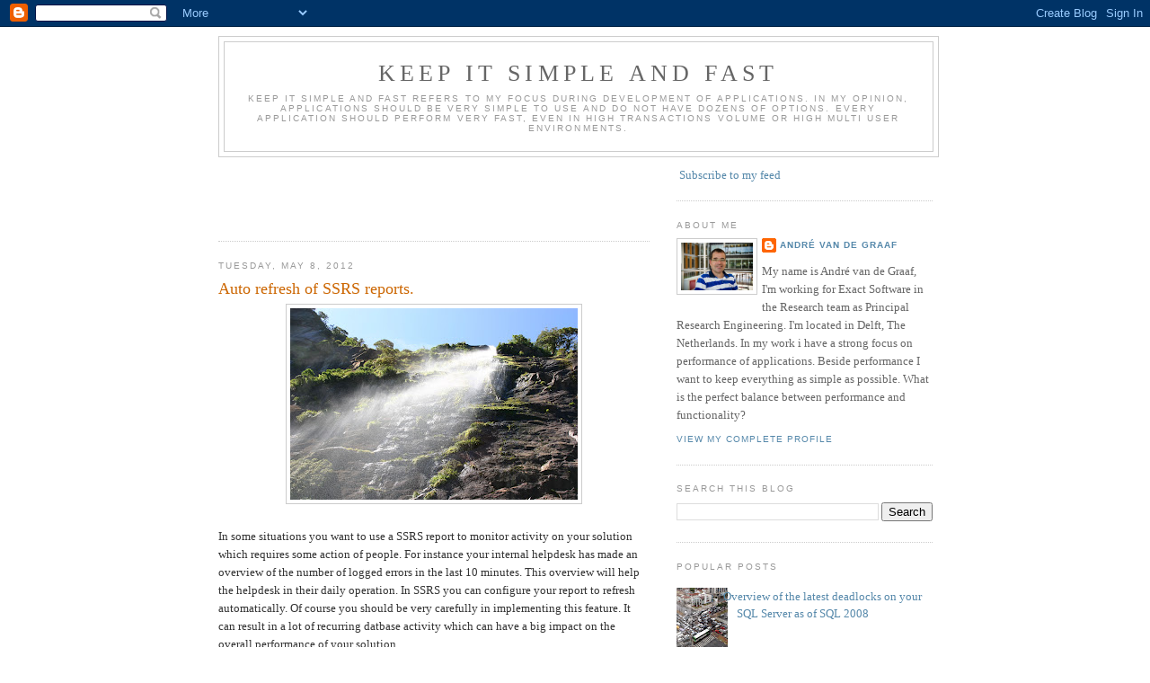

--- FILE ---
content_type: text/html; charset=UTF-8
request_url: http://www.keepitsimpleandfast.com/2012/05/auto-refresh-of-ssrs-reports.html
body_size: 12862
content:
<!DOCTYPE html>
<html dir='ltr' xmlns='http://www.w3.org/1999/xhtml' xmlns:b='http://www.google.com/2005/gml/b' xmlns:data='http://www.google.com/2005/gml/data' xmlns:expr='http://www.google.com/2005/gml/expr'>
<head>
<link href='https://www.blogger.com/static/v1/widgets/2944754296-widget_css_bundle.css' rel='stylesheet' type='text/css'/>
<meta content='text/html; charset=UTF-8' http-equiv='Content-Type'/>
<meta content='blogger' name='generator'/>
<link href='http://www.keepitsimpleandfast.com/favicon.ico' rel='icon' type='image/x-icon'/>
<link href='http://www.keepitsimpleandfast.com/2012/05/auto-refresh-of-ssrs-reports.html' rel='canonical'/>
<link rel="alternate" type="application/atom+xml" title="Keep It Simple and Fast - Atom" href="http://www.keepitsimpleandfast.com/feeds/posts/default" />
<link rel="alternate" type="application/rss+xml" title="Keep It Simple and Fast - RSS" href="http://www.keepitsimpleandfast.com/feeds/posts/default?alt=rss" />
<link rel="service.post" type="application/atom+xml" title="Keep It Simple and Fast - Atom" href="https://www.blogger.com/feeds/8930349235661427759/posts/default" />

<link rel="alternate" type="application/atom+xml" title="Keep It Simple and Fast - Atom" href="http://www.keepitsimpleandfast.com/feeds/7644227764359347803/comments/default" />
<!--Can't find substitution for tag [blog.ieCssRetrofitLinks]-->
<link href='https://blogger.googleusercontent.com/img/b/R29vZ2xl/AVvXsEgPBq8SOj529IRd3YnKKqfcJIz2xdnh87EPHg0IVFtfQITTaVmov3f1ibjVhWpBkZ3UY3NCQCaXpDvvYt7Ie8KaGoYEbPEqGFSk_fap3hpLWTzEIpsL7wkw8ng4gZ1W189r6SieR1vMJAM/s320/IMG_9885.JPG' rel='image_src'/>
<meta content='http://www.keepitsimpleandfast.com/2012/05/auto-refresh-of-ssrs-reports.html' property='og:url'/>
<meta content='Auto refresh of SSRS reports.' property='og:title'/>
<meta content='   In some situations you want to use a SSRS report to monitor activity on your solution which requires some action of people. For instance ...' property='og:description'/>
<meta content='https://blogger.googleusercontent.com/img/b/R29vZ2xl/AVvXsEgPBq8SOj529IRd3YnKKqfcJIz2xdnh87EPHg0IVFtfQITTaVmov3f1ibjVhWpBkZ3UY3NCQCaXpDvvYt7Ie8KaGoYEbPEqGFSk_fap3hpLWTzEIpsL7wkw8ng4gZ1W189r6SieR1vMJAM/w1200-h630-p-k-no-nu/IMG_9885.JPG' property='og:image'/>
<title>Keep It Simple and Fast: Auto refresh of SSRS reports.</title>
<style id='page-skin-1' type='text/css'><!--
/*
-----------------------------------------------
Blogger Template Style
Name:     Minima
Designer: Douglas Bowman
URL:      www.stopdesign.com
Date:     26 Feb 2004
Updated by: Blogger Team
----------------------------------------------- */
/* Variable definitions
====================
<Variable name="bgcolor" description="Page Background Color"
type="color" default="#fff">
<Variable name="textcolor" description="Text Color"
type="color" default="#333">
<Variable name="linkcolor" description="Link Color"
type="color" default="#58a">
<Variable name="pagetitlecolor" description="Blog Title Color"
type="color" default="#666">
<Variable name="descriptioncolor" description="Blog Description Color"
type="color" default="#999">
<Variable name="titlecolor" description="Post Title Color"
type="color" default="#c60">
<Variable name="bordercolor" description="Border Color"
type="color" default="#ccc">
<Variable name="sidebarcolor" description="Sidebar Title Color"
type="color" default="#999">
<Variable name="sidebartextcolor" description="Sidebar Text Color"
type="color" default="#666">
<Variable name="visitedlinkcolor" description="Visited Link Color"
type="color" default="#999">
<Variable name="bodyfont" description="Text Font"
type="font" default="normal normal 100% Georgia, Serif">
<Variable name="headerfont" description="Sidebar Title Font"
type="font"
default="normal normal 78% 'Trebuchet MS',Trebuchet,Arial,Verdana,Sans-serif">
<Variable name="pagetitlefont" description="Blog Title Font"
type="font"
default="normal normal 200% Georgia, Serif">
<Variable name="descriptionfont" description="Blog Description Font"
type="font"
default="normal normal 78% 'Trebuchet MS', Trebuchet, Arial, Verdana, Sans-serif">
<Variable name="postfooterfont" description="Post Footer Font"
type="font"
default="normal normal 78% 'Trebuchet MS', Trebuchet, Arial, Verdana, Sans-serif">
<Variable name="startSide" description="Side where text starts in blog language"
type="automatic" default="left">
<Variable name="endSide" description="Side where text ends in blog language"
type="automatic" default="right">
*/
/* Use this with templates/template-twocol.html */
body {
background:#ffffff;
margin:0;
color:#333333;
font:x-small Georgia Serif;
font-size/* */:/**/small;
font-size: /**/small;
text-align: center;
}
a:link {
color:#5588aa;
text-decoration:none;
}
a:visited {
color:#999999;
text-decoration:none;
}
a:hover {
color:#cc6600;
text-decoration:underline;
}
a img {
border-width:0;
}
/* Header
-----------------------------------------------
*/
#header-wrapper {
width:800px;
margin:0 auto 10px;
border:1px solid #cccccc;
}
#header-inner {
background-position: center;
margin-left: auto;
margin-right: auto;
}
#header {
margin: 5px;
border: 1px solid #cccccc;
text-align: center;
color:#666666;
}
#header h1 {
margin:5px 5px 0;
padding:15px 20px .25em;
line-height:1.2em;
text-transform:uppercase;
letter-spacing:.2em;
font: normal normal 200% Georgia, Serif;
}
#header a {
color:#666666;
text-decoration:none;
}
#header a:hover {
color:#666666;
}
#header .description {
margin:0 5px 5px;
padding:0 20px 15px;
max-width:840px;
text-transform:uppercase;
letter-spacing:.2em;
line-height: 1.4em;
font: normal normal 78% 'Trebuchet MS', Trebuchet, Arial, Verdana, Sans-serif;
color: #999999;
}
#header img {
margin-left: auto;
margin-right: auto;
}
/* Outer-Wrapper
----------------------------------------------- */
#outer-wrapper {
width: 795px;
margin:0 auto;
padding:10px;
text-align:left;
font: normal normal 100% Georgia, Serif;
}
#main-wrapper {
width: 480px;
float: left;
word-wrap: break-word; /* fix for long text breaking sidebar float in IE */
overflow: hidden;     /* fix for long non-text content breaking IE sidebar float */
}
#sidebar-wrapper {
width: 285px;
float: right;
word-wrap: break-word; /* fix for long text breaking sidebar float in IE */
overflow: hidden;      /* fix for long non-text content breaking IE sidebar float */
}
/* Headings
----------------------------------------------- */
h2 {
margin:1.5em 0 .75em;
font:normal normal 78% 'Trebuchet MS',Trebuchet,Arial,Verdana,Sans-serif;
line-height: 1.4em;
text-transform:uppercase;
letter-spacing:.2em;
color:#999999;
}
/* Posts
-----------------------------------------------
*/
h2.date-header {
margin:1.5em 0 .5em;
}
.post {
margin:.5em 0 1.5em;
border-bottom:1px dotted #cccccc;
padding-bottom:1.5em;
}
.post h3 {
margin:.25em 0 0;
padding:0 0 4px;
font-size:140%;
font-weight:normal;
line-height:1.4em;
color:#cc6600;
}
.post h3 a, .post h3 a:visited, .post h3 strong {
display:block;
text-decoration:none;
color:#cc6600;
font-weight:normal;
}
.post h3 strong, .post h3 a:hover {
color:#333333;
}
.post-body {
margin:0 0 .75em;
line-height:1.6em;
}
.post-body blockquote {
line-height:1.3em;
}
.post-footer {
margin: .75em 0;
color:#999999;
text-transform:uppercase;
letter-spacing:.1em;
font: normal normal 78% 'Trebuchet MS', Trebuchet, Arial, Verdana, Sans-serif;
line-height: 1.4em;
}
.comment-link {
margin-left:.6em;
}
.post img {
padding:4px;
border:1px solid #cccccc;
}
.post blockquote {
margin:1em 20px;
}
.post blockquote p {
margin:.75em 0;
}
/* Comments
----------------------------------------------- */
#comments h4 {
margin:1em 0;
font-weight: bold;
line-height: 1.4em;
text-transform:uppercase;
letter-spacing:.2em;
color: #999999;
}
#comments-block {
margin:1em 0 1.5em;
line-height:1.6em;
}
#comments-block .comment-author {
margin:.5em 0;
}
#comments-block .comment-body {
margin:.25em 0 0;
}
#comments-block .comment-footer {
margin:-.25em 0 2em;
line-height: 1.4em;
text-transform:uppercase;
letter-spacing:.1em;
}
#comments-block .comment-body p {
margin:0 0 .75em;
}
.deleted-comment {
font-style:italic;
color:gray;
}
#blog-pager-newer-link {
float: left;
}
#blog-pager-older-link {
float: right;
}
#blog-pager {
text-align: center;
}
.feed-links {
clear: both;
line-height: 2.5em;
}
/* Sidebar Content
----------------------------------------------- */
.sidebar {
color: #666666;
line-height: 1.5em;
}
.sidebar ul {
list-style:none;
margin:0 0 0;
padding:0 0 0;
}
.sidebar li {
margin:0;
padding-top:0;
padding-right:0;
padding-bottom:.25em;
padding-left:15px;
text-indent:-15px;
line-height:1.5em;
}
.sidebar .widget, .main .widget {
border-bottom:1px dotted #cccccc;
margin:0 0 1.5em;
padding:0 0 1.5em;
}
.main .Blog {
border-bottom-width: 0;
}
/* Profile
----------------------------------------------- */
.profile-img {
float: left;
margin-top: 0;
margin-right: 5px;
margin-bottom: 5px;
margin-left: 0;
padding: 4px;
border: 1px solid #cccccc;
}
.profile-data {
margin:0;
text-transform:uppercase;
letter-spacing:.1em;
font: normal normal 78% 'Trebuchet MS', Trebuchet, Arial, Verdana, Sans-serif;
color: #999999;
font-weight: bold;
line-height: 1.6em;
}
.profile-datablock {
margin:.5em 0 .5em;
}
.profile-textblock {
margin: 0.5em 0;
line-height: 1.6em;
}
.profile-link {
font: normal normal 78% 'Trebuchet MS', Trebuchet, Arial, Verdana, Sans-serif;
text-transform: uppercase;
letter-spacing: .1em;
}
/* Footer
----------------------------------------------- */
#footer {
width:660px;
clear:both;
margin:0 auto;
padding-top:15px;
line-height: 1.6em;
text-transform:uppercase;
letter-spacing:.1em;
text-align: center;
}

--></style>
<link href='https://www.blogger.com/dyn-css/authorization.css?targetBlogID=8930349235661427759&amp;zx=4a912982-c02c-46c8-874b-9531172164af' media='none' onload='if(media!=&#39;all&#39;)media=&#39;all&#39;' rel='stylesheet'/><noscript><link href='https://www.blogger.com/dyn-css/authorization.css?targetBlogID=8930349235661427759&amp;zx=4a912982-c02c-46c8-874b-9531172164af' rel='stylesheet'/></noscript>
<meta name='google-adsense-platform-account' content='ca-host-pub-1556223355139109'/>
<meta name='google-adsense-platform-domain' content='blogspot.com'/>

<!-- data-ad-client=ca-pub-7866564130490983 -->

</head>
<script src='http://platform.twitter.com/widgets.js' type='text/javascript'></script>
<body>
<div class='navbar section' id='navbar'><div class='widget Navbar' data-version='1' id='Navbar1'><script type="text/javascript">
    function setAttributeOnload(object, attribute, val) {
      if(window.addEventListener) {
        window.addEventListener('load',
          function(){ object[attribute] = val; }, false);
      } else {
        window.attachEvent('onload', function(){ object[attribute] = val; });
      }
    }
  </script>
<div id="navbar-iframe-container"></div>
<script type="text/javascript" src="https://apis.google.com/js/platform.js"></script>
<script type="text/javascript">
      gapi.load("gapi.iframes:gapi.iframes.style.bubble", function() {
        if (gapi.iframes && gapi.iframes.getContext) {
          gapi.iframes.getContext().openChild({
              url: 'https://www.blogger.com/navbar/8930349235661427759?po\x3d7644227764359347803\x26origin\x3dhttp://www.keepitsimpleandfast.com',
              where: document.getElementById("navbar-iframe-container"),
              id: "navbar-iframe"
          });
        }
      });
    </script><script type="text/javascript">
(function() {
var script = document.createElement('script');
script.type = 'text/javascript';
script.src = '//pagead2.googlesyndication.com/pagead/js/google_top_exp.js';
var head = document.getElementsByTagName('head')[0];
if (head) {
head.appendChild(script);
}})();
</script>
</div></div>
<div id='outer-wrapper'><div id='wrap2'>
<!-- skip links for text browsers -->
<span id='skiplinks' style='display:none;'>
<a href='#main'>skip to main </a> |
      <a href='#sidebar'>skip to sidebar</a>
</span>
<div id='header-wrapper'>
<div class='header section' id='header'><div class='widget Header' data-version='1' id='Header1'>
<div id='header-inner'>
<div class='titlewrapper'>
<h1 class='title'>
<a href='http://www.keepitsimpleandfast.com/'>
Keep It Simple and Fast
</a>
</h1>
</div>
<div class='descriptionwrapper'>
<p class='description'><span>Keep It Simple and Fast refers to my focus during development of applications. In my opinion, applications should be very simple to use and do not have dozens of options. Every application should perform very fast, even in high transactions volume or high multi user environments.</span></p>
</div>
</div>
</div></div>
</div>
<div id='content-wrapper'>
<div id='crosscol-wrapper' style='text-align:center'>
<div class='crosscol no-items section' id='crosscol'></div>
</div>
<div id='main-wrapper'>
<div class='main section' id='main'><div class='widget AdSense' data-version='1' id='AdSense1'>
<div class='widget-content'>
<script type="text/javascript"><!--
google_ad_client="pub-7866564130490983";
google_ad_host="pub-1556223355139109";
google_ad_host_channel="00000";
google_ad_width=234;
google_ad_height=60;
google_ad_format="234x60_as";
google_ad_type="text";
google_color_border="CCCCCC";
google_color_bg="FFFFFF";
google_color_link="000000";
google_color_url="666666";
google_color_text="333333";
//--></script>
<script type="text/javascript"
  src="http://pagead2.googlesyndication.com/pagead/show_ads.js">
</script>
<div class='clear'></div>
</div>
</div><div class='widget Blog' data-version='1' id='Blog1'>
<div class='blog-posts hfeed'>

          <div class="date-outer">
        
<h2 class='date-header'><span>Tuesday, May 8, 2012</span></h2>

          <div class="date-posts">
        
<div class='post-outer'>
<div class='post hentry'>
<a name='7644227764359347803'></a>
<h3 class='post-title entry-title'>
<a href='http://www.keepitsimpleandfast.com/2012/05/auto-refresh-of-ssrs-reports.html'>Auto refresh of SSRS reports.</a>
</h3>
<div class='post-header-line-1'></div>
<div class='post-body entry-content'>
<div class="separator" style="clear: both; text-align: center;">
<a href="https://blogger.googleusercontent.com/img/b/R29vZ2xl/AVvXsEgPBq8SOj529IRd3YnKKqfcJIz2xdnh87EPHg0IVFtfQITTaVmov3f1ibjVhWpBkZ3UY3NCQCaXpDvvYt7Ie8KaGoYEbPEqGFSk_fap3hpLWTzEIpsL7wkw8ng4gZ1W189r6SieR1vMJAM/s1600/IMG_9885.JPG" imageanchor="1" style="margin-left: 1em; margin-right: 1em;"><img border="0" height="213" src="https://blogger.googleusercontent.com/img/b/R29vZ2xl/AVvXsEgPBq8SOj529IRd3YnKKqfcJIz2xdnh87EPHg0IVFtfQITTaVmov3f1ibjVhWpBkZ3UY3NCQCaXpDvvYt7Ie8KaGoYEbPEqGFSk_fap3hpLWTzEIpsL7wkw8ng4gZ1W189r6SieR1vMJAM/s320/IMG_9885.JPG" width="320" /></a></div>
<br />
In some situations you want to use a SSRS report to monitor activity on your solution which requires some action of people. For instance your internal helpdesk has made an overview of the number of logged errors in the last 10 minutes.&nbsp;This overview will help the helpdesk in their daily operation. In SSRS you can configure your report to refresh automatically. Of course you should be very carefully in implementing this feature. It can result in a lot of recurring datbase activity which can have a big impact on the overall performance of your solution. <br />
<br />
<span name="subject">To configure auto refresh of your report, open the property windows of your&nbsp;Report. In the Other section you will find a property AutoRefresh. Sets its&nbsp;value to 60 and the report will auto-refresh every 60 seconds.</span><br />
<br />
<div class="separator" style="clear: both; text-align: center;">
<a href="https://blogger.googleusercontent.com/img/b/R29vZ2xl/AVvXsEhCEqdJ2ZRTEovaAApl90rNIdlCBh6hONo-R9b6yWqrKHB1spP8URenFfy5fIiRHyCAo3AZq7u7XgCvnTJdEpl4qSbkYy0GzgCYEaI05R45B7niCDPRpq68cqQCM-32aFSiuQLL5bHb068/s1600/SSRS_Autorefresh.JPG" imageanchor="1" style="margin-left: 1em; margin-right: 1em;"><img border="0" src="https://blogger.googleusercontent.com/img/b/R29vZ2xl/AVvXsEhCEqdJ2ZRTEovaAApl90rNIdlCBh6hONo-R9b6yWqrKHB1spP8URenFfy5fIiRHyCAo3AZq7u7XgCvnTJdEpl4qSbkYy0GzgCYEaI05R45B7niCDPRpq68cqQCM-32aFSiuQLL5bHb068/s1600/SSRS_Autorefresh.JPG" /></a></div>
<br />
<br />
<br />
Picture: Milford Sound, New Zealand Dec 2011.
<div class='post-share-buttons'>
<a class='goog-inline-block share-button sb-email' href='https://www.blogger.com/share-post.g?blogID=8930349235661427759&postID=7644227764359347803&target=email' target='_blank' title='Email This'><span class='share-button-link-text'>Email This</span></a><a class='goog-inline-block share-button sb-blog' href='https://www.blogger.com/share-post.g?blogID=8930349235661427759&postID=7644227764359347803&target=blog' onclick='window.open(this.href, "_blank", "height=270,width=475"); return false;' target='_blank' title='BlogThis!'><span class='share-button-link-text'>BlogThis!</span></a><a class='goog-inline-block share-button sb-twitter' href='https://www.blogger.com/share-post.g?blogID=8930349235661427759&postID=7644227764359347803&target=twitter' target='_blank' title='Share to X'><span class='share-button-link-text'>Share to X</span></a><a class='goog-inline-block share-button sb-facebook' href='https://www.blogger.com/share-post.g?blogID=8930349235661427759&postID=7644227764359347803&target=facebook' onclick='window.open(this.href, "_blank", "height=430,width=640"); return false;' target='_blank' title='Share to Facebook'><span class='share-button-link-text'>Share to Facebook</span></a><a class='goog-inline-block share-button sb-pinterest' href='https://www.blogger.com/share-post.g?blogID=8930349235661427759&postID=7644227764359347803&target=pinterest' target='_blank' title='Share to Pinterest'><span class='share-button-link-text'>Share to Pinterest</span></a>
</div>
<div style='clear: both;'></div>
</div>
<div class='post-footer'>
<div class='post-footer-line post-footer-line-1'><span class='post-author vcard'>
Posted by
<span class='fn'>André van de Graaf</span>
</span>
<span class='post-timestamp'>
at
<a class='timestamp-link' href='http://www.keepitsimpleandfast.com/2012/05/auto-refresh-of-ssrs-reports.html' rel='bookmark' title='permanent link'><abbr class='published' title='2012-05-08T13:24:00+02:00'>1:24&#8239;PM</abbr></a>
</span>
<span class='post-comment-link'>
</span>
<span class='post-icons'>
<span class='item-action'>
<a href='https://www.blogger.com/email-post/8930349235661427759/7644227764359347803' title='Email Post'>
<img alt='' class='icon-action' height='13' src='http://www.blogger.com/img/icon18_email.gif' width='18'/>
</a>
</span>
<span class='item-control blog-admin pid-855754289'>
<a href='https://www.blogger.com/post-edit.g?blogID=8930349235661427759&postID=7644227764359347803&from=pencil' title='Edit Post'>
<img alt='' class='icon-action' height='18' src='https://resources.blogblog.com/img/icon18_edit_allbkg.gif' width='18'/>
</a>
</span>
</span>
</div>
<div class='post-footer-line post-footer-line-2'><span class='post-labels'>
Labels:
<a href='http://www.keepitsimpleandfast.com/search/label/auto%20refresh' rel='tag'>auto refresh</a>,
<a href='http://www.keepitsimpleandfast.com/search/label/SSRS' rel='tag'>SSRS</a>,
<a href='http://www.keepitsimpleandfast.com/search/label/SSRS%202008%20R2' rel='tag'>SSRS 2008 R2</a>,
<a href='http://www.keepitsimpleandfast.com/search/label/update%20report' rel='tag'>update report</a>
</span>
</div>
<div class='post-footer-line post-footer-line-3'></div>
</div>
</div>
<div class='comments' id='comments'>
<a name='comments'></a>
<h4>5 comments:</h4>
<div id='Blog1_comments-block-wrapper'>
<dl class='avatar-comment-indent' id='comments-block'>
<dt class='comment-author ' id='c2455303897967489376'>
<a name='c2455303897967489376'></a>
<div class="avatar-image-container avatar-stock"><span dir="ltr"><a href="https://www.blogger.com/profile/12389914635426850646" target="" rel="nofollow" onclick="" class="avatar-hovercard" id="av-2455303897967489376-12389914635426850646"><img src="//www.blogger.com/img/blogger_logo_round_35.png" width="35" height="35" alt="" title="Unknown">

</a></span></div>
<a href='https://www.blogger.com/profile/12389914635426850646' rel='nofollow'>Unknown</a>
said...
</dt>
<dd class='comment-body' id='Blog1_cmt-2455303897967489376'>
<p>
Hi,  Do you perhaps know any way to achieve the RDL based report auto refresh for custom SSRS reports in the CRM365 online scenario?  Just using the autorefresh property results in the refresh running but the data is not updated.  In the CRM365 online scenario I have not been able to find how to pass rs: parameters - with a SSRS report server one would just &amp; append the parameters, in the CRM365 online context such parameters are not accepted.<br /><br />Thank you for your comments<br /><br />Best regards,<br /><br />Derrick
</p>
</dd>
<dd class='comment-footer'>
<span class='comment-timestamp'>
<a href='http://www.keepitsimpleandfast.com/2012/05/auto-refresh-of-ssrs-reports.html?showComment=1497511661368#c2455303897967489376' title='comment permalink'>
June 15, 2017 at 9:27&#8239;AM
</a>
<span class='item-control blog-admin pid-1987287985'>
<a class='comment-delete' href='https://www.blogger.com/comment/delete/8930349235661427759/2455303897967489376' title='Delete Comment'>
<img src='https://resources.blogblog.com/img/icon_delete13.gif'/>
</a>
</span>
</span>
</dd>
<dt class='comment-author ' id='c6335331489217779380'>
<a name='c6335331489217779380'></a>
<div class="avatar-image-container avatar-stock"><span dir="ltr"><a href="https://www.blogger.com/profile/07646994462395287119" target="" rel="nofollow" onclick="" class="avatar-hovercard" id="av-6335331489217779380-07646994462395287119"><img src="//www.blogger.com/img/blogger_logo_round_35.png" width="35" height="35" alt="" title="tike mik">

</a></span></div>
<a href='https://www.blogger.com/profile/07646994462395287119' rel='nofollow'>tike mik</a>
said...
</dt>
<dd class='comment-body' id='Blog1_cmt-6335331489217779380'>
<p>
Most selling systems and related processes include a meeting and greeting, an initial manager T.O. to qualify the customer&#39;s needs, an inventory and facility walk, a test drive, a feature benefit presentation, a desking procedure, a manager T.O., negotiations, an F&amp;I introduction, a delivery procedure and service introduction. <a href="https://toolschief.com/" rel="nofollow">Toolschief</a>
</p>
</dd>
<dd class='comment-footer'>
<span class='comment-timestamp'>
<a href='http://www.keepitsimpleandfast.com/2012/05/auto-refresh-of-ssrs-reports.html?showComment=1609410450005#c6335331489217779380' title='comment permalink'>
December 31, 2020 at 11:27&#8239;AM
</a>
<span class='item-control blog-admin pid-620973489'>
<a class='comment-delete' href='https://www.blogger.com/comment/delete/8930349235661427759/6335331489217779380' title='Delete Comment'>
<img src='https://resources.blogblog.com/img/icon_delete13.gif'/>
</a>
</span>
</span>
</dd>
<dt class='comment-author ' id='c5005033584008486854'>
<a name='c5005033584008486854'></a>
<div class="avatar-image-container avatar-stock"><span dir="ltr"><a href="https://www.blogger.com/profile/07646994462395287119" target="" rel="nofollow" onclick="" class="avatar-hovercard" id="av-5005033584008486854-07646994462395287119"><img src="//www.blogger.com/img/blogger_logo_round_35.png" width="35" height="35" alt="" title="tike mik">

</a></span></div>
<a href='https://www.blogger.com/profile/07646994462395287119' rel='nofollow'>tike mik</a>
said...
</dt>
<dd class='comment-body' id='Blog1_cmt-5005033584008486854'>
<p>
Any of these will keep you up-to-date on what&#39;s happening, and in particular, how it will affect you. <a href="https://justcbdstore.com/product/capsules-energy-formula/" rel="nofollow">cbd capsules portland</a>
</p>
</dd>
<dd class='comment-footer'>
<span class='comment-timestamp'>
<a href='http://www.keepitsimpleandfast.com/2012/05/auto-refresh-of-ssrs-reports.html?showComment=1627547158697#c5005033584008486854' title='comment permalink'>
July 29, 2021 at 10:25&#8239;AM
</a>
<span class='item-control blog-admin pid-620973489'>
<a class='comment-delete' href='https://www.blogger.com/comment/delete/8930349235661427759/5005033584008486854' title='Delete Comment'>
<img src='https://resources.blogblog.com/img/icon_delete13.gif'/>
</a>
</span>
</span>
</dd>
<dt class='comment-author ' id='c3023466283368806202'>
<a name='c3023466283368806202'></a>
<div class="avatar-image-container avatar-stock"><span dir="ltr"><a href="https://www.blogger.com/profile/04384986896448608593" target="" rel="nofollow" onclick="" class="avatar-hovercard" id="av-3023466283368806202-04384986896448608593"><img src="//www.blogger.com/img/blogger_logo_round_35.png" width="35" height="35" alt="" title="sarine">

</a></span></div>
<a href='https://www.blogger.com/profile/04384986896448608593' rel='nofollow'>sarine</a>
said...
</dt>
<dd class='comment-body' id='Blog1_cmt-3023466283368806202'>
<p>
This was such a great read&#8212;thank you for sharing your insights! <a href="https://efortlesstravels.com/book-flight/" rel="nofollow">spirit airlines</a>
</p>
</dd>
<dd class='comment-footer'>
<span class='comment-timestamp'>
<a href='http://www.keepitsimpleandfast.com/2012/05/auto-refresh-of-ssrs-reports.html?showComment=1747851219815#c3023466283368806202' title='comment permalink'>
May 21, 2025 at 8:13&#8239;PM
</a>
<span class='item-control blog-admin pid-1393637028'>
<a class='comment-delete' href='https://www.blogger.com/comment/delete/8930349235661427759/3023466283368806202' title='Delete Comment'>
<img src='https://resources.blogblog.com/img/icon_delete13.gif'/>
</a>
</span>
</span>
</dd>
<dt class='comment-author ' id='c8652096752219196334'>
<a name='c8652096752219196334'></a>
<div class="avatar-image-container avatar-stock"><span dir="ltr"><a href="https://www.blogger.com/profile/07592330399011951390" target="" rel="nofollow" onclick="" class="avatar-hovercard" id="av-8652096752219196334-07592330399011951390"><img src="//www.blogger.com/img/blogger_logo_round_35.png" width="35" height="35" alt="" title="Fast Cargo Dubai">

</a></span></div>
<a href='https://www.blogger.com/profile/07592330399011951390' rel='nofollow'>Fast Cargo Dubai</a>
said...
</dt>
<dd class='comment-body' id='Blog1_cmt-8652096752219196334'>
<p>
thank you for sharing your insights<a href="https://fastcargouae.com/&gt;Export To Germany From Dubai&lt;/a&gt;<br />&lt;a href=" rel="nofollow">Air Export To Germany From Dubai</a><br />&lt;a href=&quot;https://fastcargouae.com/&gt;Sea Export To Germany From Dubai&lt;/a&gt;
</p>
</dd>
<dd class='comment-footer'>
<span class='comment-timestamp'>
<a href='http://www.keepitsimpleandfast.com/2012/05/auto-refresh-of-ssrs-reports.html?showComment=1761126205309#c8652096752219196334' title='comment permalink'>
October 22, 2025 at 11:43&#8239;AM
</a>
<span class='item-control blog-admin pid-838809422'>
<a class='comment-delete' href='https://www.blogger.com/comment/delete/8930349235661427759/8652096752219196334' title='Delete Comment'>
<img src='https://resources.blogblog.com/img/icon_delete13.gif'/>
</a>
</span>
</span>
</dd>
</dl>
</div>
<p class='comment-footer'>
<a href='https://www.blogger.com/comment/fullpage/post/8930349235661427759/7644227764359347803' onclick=''>Post a Comment</a>
</p>
</div>
</div>

        </div></div>
      
</div>
<div class='blog-pager' id='blog-pager'>
<span id='blog-pager-newer-link'>
<a class='blog-pager-newer-link' href='http://www.keepitsimpleandfast.com/2012/05/how-to-create-timeline-in-ssrs-report.html' id='Blog1_blog-pager-newer-link' title='Newer Post'>Newer Post</a>
</span>
<span id='blog-pager-older-link'>
<a class='blog-pager-older-link' href='http://www.keepitsimpleandfast.com/2012/04/difference-between-drill-down-and-drill.html' id='Blog1_blog-pager-older-link' title='Older Post'>Older Post</a>
</span>
<a class='home-link' href='http://www.keepitsimpleandfast.com/'>Home</a>
</div>
<div class='clear'></div>
<div class='post-feeds'>
<div class='feed-links'>
Subscribe to:
<a class='feed-link' href='http://www.keepitsimpleandfast.com/feeds/7644227764359347803/comments/default' target='_blank' type='application/atom+xml'>Post Comments (Atom)</a>
</div>
</div>
</div></div>
</div>
<div id='sidebar-wrapper'>
<div class='sidebar section' id='sidebar'><div class='widget HTML' data-version='1' id='HTML2'>
<div class='widget-content'>
<a href="http://feeds2.feedburner.com/KeepItSimpleAndFast" rel="alternate" title="Subscribe to my feed" type="application/rss+xml"><img style="BORDER-RIGHT: 0px; BORDER-TOP: 0px; BORDER-LEFT: 0px; BORDER-BOTTOM: 0px" alt="" src="http://www.feedburner.com/fb/images/pub/feed-icon32x32.png"/></a> <a href="http://feeds2.feedburner.com/KeepItSimpleAndFast" rel="alternate" title="Subscribe to my feed" type="application/rss+xml">Subscribe to my feed</a> <a href="http://feeds2.feedburner.com/KeepItSimpleAndFast"><img style="BORDER-RIGHT: 0px; BORDER-TOP: 0px; BORDER-LEFT: 0px; BORDER-BOTTOM: 0px" alt="" width="88" src="http://feeds2.feedburner.com/~fc/KeepItSimpleAndFast?bg=FF9900&amp;fg=444444&amp;anim=0" height="26"/></a>
</div>
<div class='clear'></div>
</div><div class='widget Profile' data-version='1' id='Profile1'>
<h2>About Me</h2>
<div class='widget-content'>
<a href='https://www.blogger.com/profile/07230010757193182052'><img alt='My photo' class='profile-img' height='53' src='//blogger.googleusercontent.com/img/b/R29vZ2xl/AVvXsEisp3NPXhNXfeZmJ50Eg-wbVcgID0RrypR8jljvhfjXoIB8DMJ_XkwLcgNlX3ejDVcFKh7nq5kTVpc7g5o0ylqRJL4_91s-SxnGQ58Tf2AL1VMNUA7uq8TVx6rZjFqx9nE/s220/andre2013_small.jpg' width='80'/></a>
<dl class='profile-datablock'>
<dt class='profile-data'>
<a class='profile-name-link g-profile' href='https://www.blogger.com/profile/07230010757193182052' rel='author' style='background-image: url(//www.blogger.com/img/logo-16.png);'>
André van de Graaf
</a>
</dt>
<dd class='profile-textblock'>My name is André van de Graaf, I'm working for Exact Software in the Research team as Principal Research Engineering. I'm located in Delft, The Netherlands. In my work i have a strong focus on performance of applications. Beside performance I want to keep everything as simple as possible. What is the perfect balance between performance and functionality?</dd>
</dl>
<a class='profile-link' href='https://www.blogger.com/profile/07230010757193182052' rel='author'>View my complete profile</a>
<div class='clear'></div>
</div>
</div><div class='widget BlogSearch' data-version='1' id='BlogSearch1'>
<h2 class='title'>Search This Blog</h2>
<div class='widget-content'>
<div id='BlogSearch1_form'>
<form action='http://www.keepitsimpleandfast.com/search' class='gsc-search-box' target='_top'>
<table cellpadding='0' cellspacing='0' class='gsc-search-box'>
<tbody>
<tr>
<td class='gsc-input'>
<input autocomplete='off' class='gsc-input' name='q' size='10' title='search' type='text' value=''/>
</td>
<td class='gsc-search-button'>
<input class='gsc-search-button' title='search' type='submit' value='Search'/>
</td>
</tr>
</tbody>
</table>
</form>
</div>
</div>
<div class='clear'></div>
</div><div class='widget PopularPosts' data-version='1' id='PopularPosts1'>
<h2>Popular Posts</h2>
<div class='widget-content popular-posts'>
<ul>
<li>
<div class='item-thumbnail-only'>
<div class='item-thumbnail'>
<a href='http://www.keepitsimpleandfast.com/2013/10/overview-of-latest-deadlocks-on-your.html' target='_blank'>
<img alt='' border='0' src='https://blogger.googleusercontent.com/img/b/R29vZ2xl/AVvXsEg3TcEwGj6ZtypR-ptB2al3Bjmjka2Fn7QkSp3r9A346bsqYNz-J-yekgakKEvS0u5hnEVx9d3D3HXp0jngh0IptBAlp6I3JCWLm8NJdqtZj49j2y2kkYrCebJQCzL4vK3sHe0Ppf3WEqU/w72-h72-p-k-no-nu/deadlock.jpg'/>
</a>
</div>
<div class='item-title'><a href='http://www.keepitsimpleandfast.com/2013/10/overview-of-latest-deadlocks-on-your.html'>Overview of the latest deadlocks on your SQL Server as of SQL 2008</a></div>
</div>
<div style='clear: both;'></div>
</li>
<li>
<div class='item-thumbnail-only'>
<div class='item-title'><a href='http://www.keepitsimpleandfast.com/2013/07/tsql-statement-of-running-queries.html'>TSQL statement of running queries</a></div>
</div>
<div style='clear: both;'></div>
</li>
<li>
<div class='item-thumbnail-only'>
<div class='item-thumbnail'>
<a href='http://www.keepitsimpleandfast.com/2013/07/reference-parameter-values-in-text-box.html' target='_blank'>
<img alt='' border='0' src='https://blogger.googleusercontent.com/img/b/R29vZ2xl/AVvXsEgeGaa0MMxAC5o7KvT81Gu8aTEF6M42XGD8U7ZVCwvhv5Rl1Zt3yuV02ZMJw7l68_zpMnWkB3QCxYTpnXkbGFC0jQkbOlzpyc3kE6TWH1hCXO3gyosKuYA7HA9aNaVieAaHqH5LZCc0S-Q/w72-h72-p-k-no-nu/parameters.jpg'/>
</a>
</div>
<div class='item-title'><a href='http://www.keepitsimpleandfast.com/2013/07/reference-parameter-values-in-text-box.html'>Reference parameter values in a text box without parameter fields.</a></div>
</div>
<div style='clear: both;'></div>
</li>
</ul>
<div class='clear'></div>
</div>
</div><div class='widget BlogArchive' data-version='1' id='BlogArchive1'>
<h2>Blog Archive</h2>
<div class='widget-content'>
<div id='ArchiveList'>
<div id='BlogArchive1_ArchiveList'>
<ul class='hierarchy'>
<li class='archivedate collapsed'>
<a class='toggle' href='javascript:void(0)'>
<span class='zippy'>

        &#9658;&#160;
      
</span>
</a>
<a class='post-count-link' href='http://www.keepitsimpleandfast.com/2013/'>
2013
</a>
<span class='post-count' dir='ltr'>(17)</span>
<ul class='hierarchy'>
<li class='archivedate collapsed'>
<a class='toggle' href='javascript:void(0)'>
<span class='zippy'>

        &#9658;&#160;
      
</span>
</a>
<a class='post-count-link' href='http://www.keepitsimpleandfast.com/2013/10/'>
October
</a>
<span class='post-count' dir='ltr'>(1)</span>
</li>
</ul>
<ul class='hierarchy'>
<li class='archivedate collapsed'>
<a class='toggle' href='javascript:void(0)'>
<span class='zippy'>

        &#9658;&#160;
      
</span>
</a>
<a class='post-count-link' href='http://www.keepitsimpleandfast.com/2013/07/'>
July
</a>
<span class='post-count' dir='ltr'>(3)</span>
</li>
</ul>
<ul class='hierarchy'>
<li class='archivedate collapsed'>
<a class='toggle' href='javascript:void(0)'>
<span class='zippy'>

        &#9658;&#160;
      
</span>
</a>
<a class='post-count-link' href='http://www.keepitsimpleandfast.com/2013/06/'>
June
</a>
<span class='post-count' dir='ltr'>(1)</span>
</li>
</ul>
<ul class='hierarchy'>
<li class='archivedate collapsed'>
<a class='toggle' href='javascript:void(0)'>
<span class='zippy'>

        &#9658;&#160;
      
</span>
</a>
<a class='post-count-link' href='http://www.keepitsimpleandfast.com/2013/05/'>
May
</a>
<span class='post-count' dir='ltr'>(4)</span>
</li>
</ul>
<ul class='hierarchy'>
<li class='archivedate collapsed'>
<a class='toggle' href='javascript:void(0)'>
<span class='zippy'>

        &#9658;&#160;
      
</span>
</a>
<a class='post-count-link' href='http://www.keepitsimpleandfast.com/2013/04/'>
April
</a>
<span class='post-count' dir='ltr'>(2)</span>
</li>
</ul>
<ul class='hierarchy'>
<li class='archivedate collapsed'>
<a class='toggle' href='javascript:void(0)'>
<span class='zippy'>

        &#9658;&#160;
      
</span>
</a>
<a class='post-count-link' href='http://www.keepitsimpleandfast.com/2013/02/'>
February
</a>
<span class='post-count' dir='ltr'>(3)</span>
</li>
</ul>
<ul class='hierarchy'>
<li class='archivedate collapsed'>
<a class='toggle' href='javascript:void(0)'>
<span class='zippy'>

        &#9658;&#160;
      
</span>
</a>
<a class='post-count-link' href='http://www.keepitsimpleandfast.com/2013/01/'>
January
</a>
<span class='post-count' dir='ltr'>(3)</span>
</li>
</ul>
</li>
</ul>
<ul class='hierarchy'>
<li class='archivedate expanded'>
<a class='toggle' href='javascript:void(0)'>
<span class='zippy toggle-open'>

        &#9660;&#160;
      
</span>
</a>
<a class='post-count-link' href='http://www.keepitsimpleandfast.com/2012/'>
2012
</a>
<span class='post-count' dir='ltr'>(25)</span>
<ul class='hierarchy'>
<li class='archivedate collapsed'>
<a class='toggle' href='javascript:void(0)'>
<span class='zippy'>

        &#9658;&#160;
      
</span>
</a>
<a class='post-count-link' href='http://www.keepitsimpleandfast.com/2012/12/'>
December
</a>
<span class='post-count' dir='ltr'>(2)</span>
</li>
</ul>
<ul class='hierarchy'>
<li class='archivedate collapsed'>
<a class='toggle' href='javascript:void(0)'>
<span class='zippy'>

        &#9658;&#160;
      
</span>
</a>
<a class='post-count-link' href='http://www.keepitsimpleandfast.com/2012/11/'>
November
</a>
<span class='post-count' dir='ltr'>(1)</span>
</li>
</ul>
<ul class='hierarchy'>
<li class='archivedate collapsed'>
<a class='toggle' href='javascript:void(0)'>
<span class='zippy'>

        &#9658;&#160;
      
</span>
</a>
<a class='post-count-link' href='http://www.keepitsimpleandfast.com/2012/10/'>
October
</a>
<span class='post-count' dir='ltr'>(2)</span>
</li>
</ul>
<ul class='hierarchy'>
<li class='archivedate collapsed'>
<a class='toggle' href='javascript:void(0)'>
<span class='zippy'>

        &#9658;&#160;
      
</span>
</a>
<a class='post-count-link' href='http://www.keepitsimpleandfast.com/2012/09/'>
September
</a>
<span class='post-count' dir='ltr'>(1)</span>
</li>
</ul>
<ul class='hierarchy'>
<li class='archivedate collapsed'>
<a class='toggle' href='javascript:void(0)'>
<span class='zippy'>

        &#9658;&#160;
      
</span>
</a>
<a class='post-count-link' href='http://www.keepitsimpleandfast.com/2012/08/'>
August
</a>
<span class='post-count' dir='ltr'>(3)</span>
</li>
</ul>
<ul class='hierarchy'>
<li class='archivedate collapsed'>
<a class='toggle' href='javascript:void(0)'>
<span class='zippy'>

        &#9658;&#160;
      
</span>
</a>
<a class='post-count-link' href='http://www.keepitsimpleandfast.com/2012/07/'>
July
</a>
<span class='post-count' dir='ltr'>(2)</span>
</li>
</ul>
<ul class='hierarchy'>
<li class='archivedate collapsed'>
<a class='toggle' href='javascript:void(0)'>
<span class='zippy'>

        &#9658;&#160;
      
</span>
</a>
<a class='post-count-link' href='http://www.keepitsimpleandfast.com/2012/06/'>
June
</a>
<span class='post-count' dir='ltr'>(1)</span>
</li>
</ul>
<ul class='hierarchy'>
<li class='archivedate expanded'>
<a class='toggle' href='javascript:void(0)'>
<span class='zippy toggle-open'>

        &#9660;&#160;
      
</span>
</a>
<a class='post-count-link' href='http://www.keepitsimpleandfast.com/2012/05/'>
May
</a>
<span class='post-count' dir='ltr'>(2)</span>
<ul class='posts'>
<li><a href='http://www.keepitsimpleandfast.com/2012/05/how-to-create-timeline-in-ssrs-report.html'>How to create a timeline in a SSRS report.</a></li>
<li><a href='http://www.keepitsimpleandfast.com/2012/05/auto-refresh-of-ssrs-reports.html'>Auto refresh of SSRS reports.</a></li>
</ul>
</li>
</ul>
<ul class='hierarchy'>
<li class='archivedate collapsed'>
<a class='toggle' href='javascript:void(0)'>
<span class='zippy'>

        &#9658;&#160;
      
</span>
</a>
<a class='post-count-link' href='http://www.keepitsimpleandfast.com/2012/04/'>
April
</a>
<span class='post-count' dir='ltr'>(3)</span>
</li>
</ul>
<ul class='hierarchy'>
<li class='archivedate collapsed'>
<a class='toggle' href='javascript:void(0)'>
<span class='zippy'>

        &#9658;&#160;
      
</span>
</a>
<a class='post-count-link' href='http://www.keepitsimpleandfast.com/2012/03/'>
March
</a>
<span class='post-count' dir='ltr'>(4)</span>
</li>
</ul>
<ul class='hierarchy'>
<li class='archivedate collapsed'>
<a class='toggle' href='javascript:void(0)'>
<span class='zippy'>

        &#9658;&#160;
      
</span>
</a>
<a class='post-count-link' href='http://www.keepitsimpleandfast.com/2012/02/'>
February
</a>
<span class='post-count' dir='ltr'>(1)</span>
</li>
</ul>
<ul class='hierarchy'>
<li class='archivedate collapsed'>
<a class='toggle' href='javascript:void(0)'>
<span class='zippy'>

        &#9658;&#160;
      
</span>
</a>
<a class='post-count-link' href='http://www.keepitsimpleandfast.com/2012/01/'>
January
</a>
<span class='post-count' dir='ltr'>(3)</span>
</li>
</ul>
</li>
</ul>
<ul class='hierarchy'>
<li class='archivedate collapsed'>
<a class='toggle' href='javascript:void(0)'>
<span class='zippy'>

        &#9658;&#160;
      
</span>
</a>
<a class='post-count-link' href='http://www.keepitsimpleandfast.com/2011/'>
2011
</a>
<span class='post-count' dir='ltr'>(45)</span>
<ul class='hierarchy'>
<li class='archivedate collapsed'>
<a class='toggle' href='javascript:void(0)'>
<span class='zippy'>

        &#9658;&#160;
      
</span>
</a>
<a class='post-count-link' href='http://www.keepitsimpleandfast.com/2011/12/'>
December
</a>
<span class='post-count' dir='ltr'>(1)</span>
</li>
</ul>
<ul class='hierarchy'>
<li class='archivedate collapsed'>
<a class='toggle' href='javascript:void(0)'>
<span class='zippy'>

        &#9658;&#160;
      
</span>
</a>
<a class='post-count-link' href='http://www.keepitsimpleandfast.com/2011/11/'>
November
</a>
<span class='post-count' dir='ltr'>(5)</span>
</li>
</ul>
<ul class='hierarchy'>
<li class='archivedate collapsed'>
<a class='toggle' href='javascript:void(0)'>
<span class='zippy'>

        &#9658;&#160;
      
</span>
</a>
<a class='post-count-link' href='http://www.keepitsimpleandfast.com/2011/10/'>
October
</a>
<span class='post-count' dir='ltr'>(3)</span>
</li>
</ul>
<ul class='hierarchy'>
<li class='archivedate collapsed'>
<a class='toggle' href='javascript:void(0)'>
<span class='zippy'>

        &#9658;&#160;
      
</span>
</a>
<a class='post-count-link' href='http://www.keepitsimpleandfast.com/2011/09/'>
September
</a>
<span class='post-count' dir='ltr'>(3)</span>
</li>
</ul>
<ul class='hierarchy'>
<li class='archivedate collapsed'>
<a class='toggle' href='javascript:void(0)'>
<span class='zippy'>

        &#9658;&#160;
      
</span>
</a>
<a class='post-count-link' href='http://www.keepitsimpleandfast.com/2011/08/'>
August
</a>
<span class='post-count' dir='ltr'>(4)</span>
</li>
</ul>
<ul class='hierarchy'>
<li class='archivedate collapsed'>
<a class='toggle' href='javascript:void(0)'>
<span class='zippy'>

        &#9658;&#160;
      
</span>
</a>
<a class='post-count-link' href='http://www.keepitsimpleandfast.com/2011/07/'>
July
</a>
<span class='post-count' dir='ltr'>(3)</span>
</li>
</ul>
<ul class='hierarchy'>
<li class='archivedate collapsed'>
<a class='toggle' href='javascript:void(0)'>
<span class='zippy'>

        &#9658;&#160;
      
</span>
</a>
<a class='post-count-link' href='http://www.keepitsimpleandfast.com/2011/06/'>
June
</a>
<span class='post-count' dir='ltr'>(6)</span>
</li>
</ul>
<ul class='hierarchy'>
<li class='archivedate collapsed'>
<a class='toggle' href='javascript:void(0)'>
<span class='zippy'>

        &#9658;&#160;
      
</span>
</a>
<a class='post-count-link' href='http://www.keepitsimpleandfast.com/2011/05/'>
May
</a>
<span class='post-count' dir='ltr'>(3)</span>
</li>
</ul>
<ul class='hierarchy'>
<li class='archivedate collapsed'>
<a class='toggle' href='javascript:void(0)'>
<span class='zippy'>

        &#9658;&#160;
      
</span>
</a>
<a class='post-count-link' href='http://www.keepitsimpleandfast.com/2011/04/'>
April
</a>
<span class='post-count' dir='ltr'>(5)</span>
</li>
</ul>
<ul class='hierarchy'>
<li class='archivedate collapsed'>
<a class='toggle' href='javascript:void(0)'>
<span class='zippy'>

        &#9658;&#160;
      
</span>
</a>
<a class='post-count-link' href='http://www.keepitsimpleandfast.com/2011/03/'>
March
</a>
<span class='post-count' dir='ltr'>(5)</span>
</li>
</ul>
<ul class='hierarchy'>
<li class='archivedate collapsed'>
<a class='toggle' href='javascript:void(0)'>
<span class='zippy'>

        &#9658;&#160;
      
</span>
</a>
<a class='post-count-link' href='http://www.keepitsimpleandfast.com/2011/02/'>
February
</a>
<span class='post-count' dir='ltr'>(3)</span>
</li>
</ul>
<ul class='hierarchy'>
<li class='archivedate collapsed'>
<a class='toggle' href='javascript:void(0)'>
<span class='zippy'>

        &#9658;&#160;
      
</span>
</a>
<a class='post-count-link' href='http://www.keepitsimpleandfast.com/2011/01/'>
January
</a>
<span class='post-count' dir='ltr'>(4)</span>
</li>
</ul>
</li>
</ul>
<ul class='hierarchy'>
<li class='archivedate collapsed'>
<a class='toggle' href='javascript:void(0)'>
<span class='zippy'>

        &#9658;&#160;
      
</span>
</a>
<a class='post-count-link' href='http://www.keepitsimpleandfast.com/2010/'>
2010
</a>
<span class='post-count' dir='ltr'>(55)</span>
<ul class='hierarchy'>
<li class='archivedate collapsed'>
<a class='toggle' href='javascript:void(0)'>
<span class='zippy'>

        &#9658;&#160;
      
</span>
</a>
<a class='post-count-link' href='http://www.keepitsimpleandfast.com/2010/12/'>
December
</a>
<span class='post-count' dir='ltr'>(4)</span>
</li>
</ul>
<ul class='hierarchy'>
<li class='archivedate collapsed'>
<a class='toggle' href='javascript:void(0)'>
<span class='zippy'>

        &#9658;&#160;
      
</span>
</a>
<a class='post-count-link' href='http://www.keepitsimpleandfast.com/2010/11/'>
November
</a>
<span class='post-count' dir='ltr'>(4)</span>
</li>
</ul>
<ul class='hierarchy'>
<li class='archivedate collapsed'>
<a class='toggle' href='javascript:void(0)'>
<span class='zippy'>

        &#9658;&#160;
      
</span>
</a>
<a class='post-count-link' href='http://www.keepitsimpleandfast.com/2010/10/'>
October
</a>
<span class='post-count' dir='ltr'>(5)</span>
</li>
</ul>
<ul class='hierarchy'>
<li class='archivedate collapsed'>
<a class='toggle' href='javascript:void(0)'>
<span class='zippy'>

        &#9658;&#160;
      
</span>
</a>
<a class='post-count-link' href='http://www.keepitsimpleandfast.com/2010/09/'>
September
</a>
<span class='post-count' dir='ltr'>(4)</span>
</li>
</ul>
<ul class='hierarchy'>
<li class='archivedate collapsed'>
<a class='toggle' href='javascript:void(0)'>
<span class='zippy'>

        &#9658;&#160;
      
</span>
</a>
<a class='post-count-link' href='http://www.keepitsimpleandfast.com/2010/08/'>
August
</a>
<span class='post-count' dir='ltr'>(5)</span>
</li>
</ul>
<ul class='hierarchy'>
<li class='archivedate collapsed'>
<a class='toggle' href='javascript:void(0)'>
<span class='zippy'>

        &#9658;&#160;
      
</span>
</a>
<a class='post-count-link' href='http://www.keepitsimpleandfast.com/2010/07/'>
July
</a>
<span class='post-count' dir='ltr'>(5)</span>
</li>
</ul>
<ul class='hierarchy'>
<li class='archivedate collapsed'>
<a class='toggle' href='javascript:void(0)'>
<span class='zippy'>

        &#9658;&#160;
      
</span>
</a>
<a class='post-count-link' href='http://www.keepitsimpleandfast.com/2010/06/'>
June
</a>
<span class='post-count' dir='ltr'>(4)</span>
</li>
</ul>
<ul class='hierarchy'>
<li class='archivedate collapsed'>
<a class='toggle' href='javascript:void(0)'>
<span class='zippy'>

        &#9658;&#160;
      
</span>
</a>
<a class='post-count-link' href='http://www.keepitsimpleandfast.com/2010/05/'>
May
</a>
<span class='post-count' dir='ltr'>(6)</span>
</li>
</ul>
<ul class='hierarchy'>
<li class='archivedate collapsed'>
<a class='toggle' href='javascript:void(0)'>
<span class='zippy'>

        &#9658;&#160;
      
</span>
</a>
<a class='post-count-link' href='http://www.keepitsimpleandfast.com/2010/04/'>
April
</a>
<span class='post-count' dir='ltr'>(6)</span>
</li>
</ul>
<ul class='hierarchy'>
<li class='archivedate collapsed'>
<a class='toggle' href='javascript:void(0)'>
<span class='zippy'>

        &#9658;&#160;
      
</span>
</a>
<a class='post-count-link' href='http://www.keepitsimpleandfast.com/2010/03/'>
March
</a>
<span class='post-count' dir='ltr'>(2)</span>
</li>
</ul>
<ul class='hierarchy'>
<li class='archivedate collapsed'>
<a class='toggle' href='javascript:void(0)'>
<span class='zippy'>

        &#9658;&#160;
      
</span>
</a>
<a class='post-count-link' href='http://www.keepitsimpleandfast.com/2010/02/'>
February
</a>
<span class='post-count' dir='ltr'>(5)</span>
</li>
</ul>
<ul class='hierarchy'>
<li class='archivedate collapsed'>
<a class='toggle' href='javascript:void(0)'>
<span class='zippy'>

        &#9658;&#160;
      
</span>
</a>
<a class='post-count-link' href='http://www.keepitsimpleandfast.com/2010/01/'>
January
</a>
<span class='post-count' dir='ltr'>(5)</span>
</li>
</ul>
</li>
</ul>
<ul class='hierarchy'>
<li class='archivedate collapsed'>
<a class='toggle' href='javascript:void(0)'>
<span class='zippy'>

        &#9658;&#160;
      
</span>
</a>
<a class='post-count-link' href='http://www.keepitsimpleandfast.com/2009/'>
2009
</a>
<span class='post-count' dir='ltr'>(48)</span>
<ul class='hierarchy'>
<li class='archivedate collapsed'>
<a class='toggle' href='javascript:void(0)'>
<span class='zippy'>

        &#9658;&#160;
      
</span>
</a>
<a class='post-count-link' href='http://www.keepitsimpleandfast.com/2009/12/'>
December
</a>
<span class='post-count' dir='ltr'>(6)</span>
</li>
</ul>
<ul class='hierarchy'>
<li class='archivedate collapsed'>
<a class='toggle' href='javascript:void(0)'>
<span class='zippy'>

        &#9658;&#160;
      
</span>
</a>
<a class='post-count-link' href='http://www.keepitsimpleandfast.com/2009/11/'>
November
</a>
<span class='post-count' dir='ltr'>(3)</span>
</li>
</ul>
<ul class='hierarchy'>
<li class='archivedate collapsed'>
<a class='toggle' href='javascript:void(0)'>
<span class='zippy'>

        &#9658;&#160;
      
</span>
</a>
<a class='post-count-link' href='http://www.keepitsimpleandfast.com/2009/10/'>
October
</a>
<span class='post-count' dir='ltr'>(2)</span>
</li>
</ul>
<ul class='hierarchy'>
<li class='archivedate collapsed'>
<a class='toggle' href='javascript:void(0)'>
<span class='zippy'>

        &#9658;&#160;
      
</span>
</a>
<a class='post-count-link' href='http://www.keepitsimpleandfast.com/2009/09/'>
September
</a>
<span class='post-count' dir='ltr'>(2)</span>
</li>
</ul>
<ul class='hierarchy'>
<li class='archivedate collapsed'>
<a class='toggle' href='javascript:void(0)'>
<span class='zippy'>

        &#9658;&#160;
      
</span>
</a>
<a class='post-count-link' href='http://www.keepitsimpleandfast.com/2009/08/'>
August
</a>
<span class='post-count' dir='ltr'>(3)</span>
</li>
</ul>
<ul class='hierarchy'>
<li class='archivedate collapsed'>
<a class='toggle' href='javascript:void(0)'>
<span class='zippy'>

        &#9658;&#160;
      
</span>
</a>
<a class='post-count-link' href='http://www.keepitsimpleandfast.com/2009/07/'>
July
</a>
<span class='post-count' dir='ltr'>(4)</span>
</li>
</ul>
<ul class='hierarchy'>
<li class='archivedate collapsed'>
<a class='toggle' href='javascript:void(0)'>
<span class='zippy'>

        &#9658;&#160;
      
</span>
</a>
<a class='post-count-link' href='http://www.keepitsimpleandfast.com/2009/06/'>
June
</a>
<span class='post-count' dir='ltr'>(3)</span>
</li>
</ul>
<ul class='hierarchy'>
<li class='archivedate collapsed'>
<a class='toggle' href='javascript:void(0)'>
<span class='zippy'>

        &#9658;&#160;
      
</span>
</a>
<a class='post-count-link' href='http://www.keepitsimpleandfast.com/2009/05/'>
May
</a>
<span class='post-count' dir='ltr'>(2)</span>
</li>
</ul>
<ul class='hierarchy'>
<li class='archivedate collapsed'>
<a class='toggle' href='javascript:void(0)'>
<span class='zippy'>

        &#9658;&#160;
      
</span>
</a>
<a class='post-count-link' href='http://www.keepitsimpleandfast.com/2009/04/'>
April
</a>
<span class='post-count' dir='ltr'>(4)</span>
</li>
</ul>
<ul class='hierarchy'>
<li class='archivedate collapsed'>
<a class='toggle' href='javascript:void(0)'>
<span class='zippy'>

        &#9658;&#160;
      
</span>
</a>
<a class='post-count-link' href='http://www.keepitsimpleandfast.com/2009/03/'>
March
</a>
<span class='post-count' dir='ltr'>(9)</span>
</li>
</ul>
<ul class='hierarchy'>
<li class='archivedate collapsed'>
<a class='toggle' href='javascript:void(0)'>
<span class='zippy'>

        &#9658;&#160;
      
</span>
</a>
<a class='post-count-link' href='http://www.keepitsimpleandfast.com/2009/02/'>
February
</a>
<span class='post-count' dir='ltr'>(4)</span>
</li>
</ul>
<ul class='hierarchy'>
<li class='archivedate collapsed'>
<a class='toggle' href='javascript:void(0)'>
<span class='zippy'>

        &#9658;&#160;
      
</span>
</a>
<a class='post-count-link' href='http://www.keepitsimpleandfast.com/2009/01/'>
January
</a>
<span class='post-count' dir='ltr'>(6)</span>
</li>
</ul>
</li>
</ul>
<ul class='hierarchy'>
<li class='archivedate collapsed'>
<a class='toggle' href='javascript:void(0)'>
<span class='zippy'>

        &#9658;&#160;
      
</span>
</a>
<a class='post-count-link' href='http://www.keepitsimpleandfast.com/2008/'>
2008
</a>
<span class='post-count' dir='ltr'>(19)</span>
<ul class='hierarchy'>
<li class='archivedate collapsed'>
<a class='toggle' href='javascript:void(0)'>
<span class='zippy'>

        &#9658;&#160;
      
</span>
</a>
<a class='post-count-link' href='http://www.keepitsimpleandfast.com/2008/12/'>
December
</a>
<span class='post-count' dir='ltr'>(9)</span>
</li>
</ul>
<ul class='hierarchy'>
<li class='archivedate collapsed'>
<a class='toggle' href='javascript:void(0)'>
<span class='zippy'>

        &#9658;&#160;
      
</span>
</a>
<a class='post-count-link' href='http://www.keepitsimpleandfast.com/2008/11/'>
November
</a>
<span class='post-count' dir='ltr'>(4)</span>
</li>
</ul>
<ul class='hierarchy'>
<li class='archivedate collapsed'>
<a class='toggle' href='javascript:void(0)'>
<span class='zippy'>

        &#9658;&#160;
      
</span>
</a>
<a class='post-count-link' href='http://www.keepitsimpleandfast.com/2008/10/'>
October
</a>
<span class='post-count' dir='ltr'>(3)</span>
</li>
</ul>
<ul class='hierarchy'>
<li class='archivedate collapsed'>
<a class='toggle' href='javascript:void(0)'>
<span class='zippy'>

        &#9658;&#160;
      
</span>
</a>
<a class='post-count-link' href='http://www.keepitsimpleandfast.com/2008/09/'>
September
</a>
<span class='post-count' dir='ltr'>(1)</span>
</li>
</ul>
<ul class='hierarchy'>
<li class='archivedate collapsed'>
<a class='toggle' href='javascript:void(0)'>
<span class='zippy'>

        &#9658;&#160;
      
</span>
</a>
<a class='post-count-link' href='http://www.keepitsimpleandfast.com/2008/08/'>
August
</a>
<span class='post-count' dir='ltr'>(1)</span>
</li>
</ul>
<ul class='hierarchy'>
<li class='archivedate collapsed'>
<a class='toggle' href='javascript:void(0)'>
<span class='zippy'>

        &#9658;&#160;
      
</span>
</a>
<a class='post-count-link' href='http://www.keepitsimpleandfast.com/2008/07/'>
July
</a>
<span class='post-count' dir='ltr'>(1)</span>
</li>
</ul>
</li>
</ul>
</div>
</div>
<div class='clear'></div>
</div>
</div><div class='widget Followers' data-version='1' id='Followers1'>
<h2 class='title'>Followers of my blog</h2>
<div class='widget-content'>
<div id='Followers1-wrapper'>
<div style='margin-right:2px;'>
<div><script type="text/javascript" src="https://apis.google.com/js/platform.js"></script>
<div id="followers-iframe-container"></div>
<script type="text/javascript">
    window.followersIframe = null;
    function followersIframeOpen(url) {
      gapi.load("gapi.iframes", function() {
        if (gapi.iframes && gapi.iframes.getContext) {
          window.followersIframe = gapi.iframes.getContext().openChild({
            url: url,
            where: document.getElementById("followers-iframe-container"),
            messageHandlersFilter: gapi.iframes.CROSS_ORIGIN_IFRAMES_FILTER,
            messageHandlers: {
              '_ready': function(obj) {
                window.followersIframe.getIframeEl().height = obj.height;
              },
              'reset': function() {
                window.followersIframe.close();
                followersIframeOpen("https://www.blogger.com/followers/frame/8930349235661427759?colors\x3dCgt0cmFuc3BhcmVudBILdHJhbnNwYXJlbnQaByM2NjY2NjYiByM1NTg4YWEqByNmZmZmZmYyByNjYzY2MDA6ByM2NjY2NjZCByM1NTg4YWFKByM5OTk5OTlSByM1NTg4YWFaC3RyYW5zcGFyZW50\x26pageSize\x3d21\x26hl\x3den\x26origin\x3dhttp://www.keepitsimpleandfast.com");
              },
              'open': function(url) {
                window.followersIframe.close();
                followersIframeOpen(url);
              }
            }
          });
        }
      });
    }
    followersIframeOpen("https://www.blogger.com/followers/frame/8930349235661427759?colors\x3dCgt0cmFuc3BhcmVudBILdHJhbnNwYXJlbnQaByM2NjY2NjYiByM1NTg4YWEqByNmZmZmZmYyByNjYzY2MDA6ByM2NjY2NjZCByM1NTg4YWFKByM5OTk5OTlSByM1NTg4YWFaC3RyYW5zcGFyZW50\x26pageSize\x3d21\x26hl\x3den\x26origin\x3dhttp://www.keepitsimpleandfast.com");
  </script></div>
</div>
</div>
<div class='clear'></div>
</div>
</div><div class='widget BlogList' data-version='1' id='BlogList1'>
<h2 class='title'>Blogs I Read</h2>
<div class='widget-content'>
<div class='blog-list-container' id='BlogList1_container'>
<ul id='BlogList1_blogs'>
<li style='display: block;'>
<div class='blog-icon'>
</div>
<div class='blog-content'>
<div class='blog-title'>
<a href='https://www.zdnet.com/' target='_blank'>
All about Microsoft</a>
</div>
<div class='item-content'>
</div>
</div>
<div style='clear: both;'></div>
</li>
<li style='display: block;'>
<div class='blog-icon'>
</div>
<div class='blog-content'>
<div class='blog-title'>
<a href='https://www.sqlskills.com/blogs/kimberly' target='_blank'>
Kimberly L. Tripp: Improving *my* SQL skills through your questions!</a>
</div>
<div class='item-content'>
</div>
</div>
<div style='clear: both;'></div>
</li>
<li style='display: block;'>
<div class='blog-icon'>
</div>
<div class='blog-content'>
<div class='blog-title'>
<a href='http://blog.aadjemonkeyrock.com/' target='_blank'>
Passion for Innovation</a>
</div>
<div class='item-content'>
</div>
</div>
<div style='clear: both;'></div>
</li>
<li style='display: block;'>
<div class='blog-icon'>
</div>
<div class='blog-content'>
<div class='blog-title'>
<a href='http://blogs.msdn.com/sqlserverstorageengine/rss.xml' target='_blank'>
SQL Server Storage Engine</a>
</div>
<div class='item-content'>
</div>
</div>
<div style='clear: both;'></div>
</li>
<li style='display: block;'>
<div class='blog-icon'>
</div>
<div class='blog-content'>
<div class='blog-title'>
<a href='http://blogs.msdn.com/conor_cunningham_msft/rss.xml' target='_blank'>
Conor vs. SQL</a>
</div>
<div class='item-content'>
</div>
</div>
<div style='clear: both;'></div>
</li>
</ul>
<div class='clear'></div>
</div>
</div>
</div><div class='widget TextList' data-version='1' id='TextList1'>
<h2>My Places</h2>
<div class='widget-content'>
<ul>
<li><A href="http://twitter.com/graa1005" target=_new>My Twitter</A></li>
<li><A href="http://www.linkedin.com/in/avdgraaf" target=_new>My LinkedIn</A></li>
<li><A href="http://www.exactsoftware.com" target=_new>My Work</A></li>
<li><A href="http://www.rottebergen.nl/" target=_new>My Golf Home Course</A></li>
<li><A href="http://www.hbrhockey.nl/" target=_new>My Hockeyclub</A></li>
</ul>
<div class='clear'></div>
</div>
</div></div>
</div>
<!-- spacer for skins that want sidebar and main to be the same height-->
<div class='clear'>&#160;</div>
</div>
<!-- end content-wrapper -->
<div id='footer-wrapper'>
<div class='footer no-items section' id='footer'></div>
</div>
</div></div>
<!-- end outer-wrapper -->
<script type='text/javascript'>
      var gaJsHost = (("https:" == document.location.protocol) ? "https://ssl." : "http://www.");
      document.write(unescape("%3Cscript src='" + gaJsHost + "google-analytics.com/ga.js' type='text/javascript'%3E%3C/script%3E"));
    </script>
<script type='text/javascript'>
      try {
      var pageTracker = _gat._getTracker("UA-5983148-1");
      pageTracker._trackPageview();
      } catch(err) {}
    </script>

<script type="text/javascript" src="https://www.blogger.com/static/v1/widgets/3845888474-widgets.js"></script>
<script type='text/javascript'>
window['__wavt'] = 'AOuZoY4OW68UaOr1vamjpa6e7Jz8PSf_Vg:1768689695348';_WidgetManager._Init('//www.blogger.com/rearrange?blogID\x3d8930349235661427759','//www.keepitsimpleandfast.com/2012/05/auto-refresh-of-ssrs-reports.html','8930349235661427759');
_WidgetManager._SetDataContext([{'name': 'blog', 'data': {'blogId': '8930349235661427759', 'title': 'Keep It Simple and Fast', 'url': 'http://www.keepitsimpleandfast.com/2012/05/auto-refresh-of-ssrs-reports.html', 'canonicalUrl': 'http://www.keepitsimpleandfast.com/2012/05/auto-refresh-of-ssrs-reports.html', 'homepageUrl': 'http://www.keepitsimpleandfast.com/', 'searchUrl': 'http://www.keepitsimpleandfast.com/search', 'canonicalHomepageUrl': 'http://www.keepitsimpleandfast.com/', 'blogspotFaviconUrl': 'http://www.keepitsimpleandfast.com/favicon.ico', 'bloggerUrl': 'https://www.blogger.com', 'hasCustomDomain': true, 'httpsEnabled': false, 'enabledCommentProfileImages': true, 'gPlusViewType': 'FILTERED_POSTMOD', 'adultContent': false, 'analyticsAccountNumber': '', 'encoding': 'UTF-8', 'locale': 'en', 'localeUnderscoreDelimited': 'en', 'languageDirection': 'ltr', 'isPrivate': false, 'isMobile': false, 'isMobileRequest': false, 'mobileClass': '', 'isPrivateBlog': false, 'isDynamicViewsAvailable': true, 'feedLinks': '\x3clink rel\x3d\x22alternate\x22 type\x3d\x22application/atom+xml\x22 title\x3d\x22Keep It Simple and Fast - Atom\x22 href\x3d\x22http://www.keepitsimpleandfast.com/feeds/posts/default\x22 /\x3e\n\x3clink rel\x3d\x22alternate\x22 type\x3d\x22application/rss+xml\x22 title\x3d\x22Keep It Simple and Fast - RSS\x22 href\x3d\x22http://www.keepitsimpleandfast.com/feeds/posts/default?alt\x3drss\x22 /\x3e\n\x3clink rel\x3d\x22service.post\x22 type\x3d\x22application/atom+xml\x22 title\x3d\x22Keep It Simple and Fast - Atom\x22 href\x3d\x22https://www.blogger.com/feeds/8930349235661427759/posts/default\x22 /\x3e\n\n\x3clink rel\x3d\x22alternate\x22 type\x3d\x22application/atom+xml\x22 title\x3d\x22Keep It Simple and Fast - Atom\x22 href\x3d\x22http://www.keepitsimpleandfast.com/feeds/7644227764359347803/comments/default\x22 /\x3e\n', 'meTag': '', 'adsenseClientId': 'ca-pub-7866564130490983', 'adsenseHostId': 'ca-host-pub-1556223355139109', 'adsenseHasAds': true, 'adsenseAutoAds': false, 'boqCommentIframeForm': true, 'loginRedirectParam': '', 'view': '', 'dynamicViewsCommentsSrc': '//www.blogblog.com/dynamicviews/4224c15c4e7c9321/js/comments.js', 'dynamicViewsScriptSrc': '//www.blogblog.com/dynamicviews/2dfa401275732ff9', 'plusOneApiSrc': 'https://apis.google.com/js/platform.js', 'disableGComments': true, 'interstitialAccepted': false, 'sharing': {'platforms': [{'name': 'Get link', 'key': 'link', 'shareMessage': 'Get link', 'target': ''}, {'name': 'Facebook', 'key': 'facebook', 'shareMessage': 'Share to Facebook', 'target': 'facebook'}, {'name': 'BlogThis!', 'key': 'blogThis', 'shareMessage': 'BlogThis!', 'target': 'blog'}, {'name': 'X', 'key': 'twitter', 'shareMessage': 'Share to X', 'target': 'twitter'}, {'name': 'Pinterest', 'key': 'pinterest', 'shareMessage': 'Share to Pinterest', 'target': 'pinterest'}, {'name': 'Email', 'key': 'email', 'shareMessage': 'Email', 'target': 'email'}], 'disableGooglePlus': true, 'googlePlusShareButtonWidth': 0, 'googlePlusBootstrap': '\x3cscript type\x3d\x22text/javascript\x22\x3ewindow.___gcfg \x3d {\x27lang\x27: \x27en\x27};\x3c/script\x3e'}, 'hasCustomJumpLinkMessage': false, 'jumpLinkMessage': 'Read more', 'pageType': 'item', 'postId': '7644227764359347803', 'postImageThumbnailUrl': 'https://blogger.googleusercontent.com/img/b/R29vZ2xl/AVvXsEgPBq8SOj529IRd3YnKKqfcJIz2xdnh87EPHg0IVFtfQITTaVmov3f1ibjVhWpBkZ3UY3NCQCaXpDvvYt7Ie8KaGoYEbPEqGFSk_fap3hpLWTzEIpsL7wkw8ng4gZ1W189r6SieR1vMJAM/s72-c/IMG_9885.JPG', 'postImageUrl': 'https://blogger.googleusercontent.com/img/b/R29vZ2xl/AVvXsEgPBq8SOj529IRd3YnKKqfcJIz2xdnh87EPHg0IVFtfQITTaVmov3f1ibjVhWpBkZ3UY3NCQCaXpDvvYt7Ie8KaGoYEbPEqGFSk_fap3hpLWTzEIpsL7wkw8ng4gZ1W189r6SieR1vMJAM/s320/IMG_9885.JPG', 'pageName': 'Auto refresh of SSRS reports.', 'pageTitle': 'Keep It Simple and Fast: Auto refresh of SSRS reports.'}}, {'name': 'features', 'data': {}}, {'name': 'messages', 'data': {'edit': 'Edit', 'linkCopiedToClipboard': 'Link copied to clipboard!', 'ok': 'Ok', 'postLink': 'Post Link'}}, {'name': 'template', 'data': {'name': 'custom', 'localizedName': 'Custom', 'isResponsive': false, 'isAlternateRendering': false, 'isCustom': true}}, {'name': 'view', 'data': {'classic': {'name': 'classic', 'url': '?view\x3dclassic'}, 'flipcard': {'name': 'flipcard', 'url': '?view\x3dflipcard'}, 'magazine': {'name': 'magazine', 'url': '?view\x3dmagazine'}, 'mosaic': {'name': 'mosaic', 'url': '?view\x3dmosaic'}, 'sidebar': {'name': 'sidebar', 'url': '?view\x3dsidebar'}, 'snapshot': {'name': 'snapshot', 'url': '?view\x3dsnapshot'}, 'timeslide': {'name': 'timeslide', 'url': '?view\x3dtimeslide'}, 'isMobile': false, 'title': 'Auto refresh of SSRS reports.', 'description': '   In some situations you want to use a SSRS report to monitor activity on your solution which requires some action of people. For instance ...', 'featuredImage': 'https://blogger.googleusercontent.com/img/b/R29vZ2xl/AVvXsEgPBq8SOj529IRd3YnKKqfcJIz2xdnh87EPHg0IVFtfQITTaVmov3f1ibjVhWpBkZ3UY3NCQCaXpDvvYt7Ie8KaGoYEbPEqGFSk_fap3hpLWTzEIpsL7wkw8ng4gZ1W189r6SieR1vMJAM/s320/IMG_9885.JPG', 'url': 'http://www.keepitsimpleandfast.com/2012/05/auto-refresh-of-ssrs-reports.html', 'type': 'item', 'isSingleItem': true, 'isMultipleItems': false, 'isError': false, 'isPage': false, 'isPost': true, 'isHomepage': false, 'isArchive': false, 'isLabelSearch': false, 'postId': 7644227764359347803}}]);
_WidgetManager._RegisterWidget('_NavbarView', new _WidgetInfo('Navbar1', 'navbar', document.getElementById('Navbar1'), {}, 'displayModeFull'));
_WidgetManager._RegisterWidget('_HeaderView', new _WidgetInfo('Header1', 'header', document.getElementById('Header1'), {}, 'displayModeFull'));
_WidgetManager._RegisterWidget('_AdSenseView', new _WidgetInfo('AdSense1', 'main', document.getElementById('AdSense1'), {}, 'displayModeFull'));
_WidgetManager._RegisterWidget('_BlogView', new _WidgetInfo('Blog1', 'main', document.getElementById('Blog1'), {'cmtInteractionsEnabled': false, 'lightboxEnabled': true, 'lightboxModuleUrl': 'https://www.blogger.com/static/v1/jsbin/4049919853-lbx.js', 'lightboxCssUrl': 'https://www.blogger.com/static/v1/v-css/828616780-lightbox_bundle.css'}, 'displayModeFull'));
_WidgetManager._RegisterWidget('_HTMLView', new _WidgetInfo('HTML2', 'sidebar', document.getElementById('HTML2'), {}, 'displayModeFull'));
_WidgetManager._RegisterWidget('_ProfileView', new _WidgetInfo('Profile1', 'sidebar', document.getElementById('Profile1'), {}, 'displayModeFull'));
_WidgetManager._RegisterWidget('_BlogSearchView', new _WidgetInfo('BlogSearch1', 'sidebar', document.getElementById('BlogSearch1'), {}, 'displayModeFull'));
_WidgetManager._RegisterWidget('_PopularPostsView', new _WidgetInfo('PopularPosts1', 'sidebar', document.getElementById('PopularPosts1'), {}, 'displayModeFull'));
_WidgetManager._RegisterWidget('_BlogArchiveView', new _WidgetInfo('BlogArchive1', 'sidebar', document.getElementById('BlogArchive1'), {'languageDirection': 'ltr', 'loadingMessage': 'Loading\x26hellip;'}, 'displayModeFull'));
_WidgetManager._RegisterWidget('_FollowersView', new _WidgetInfo('Followers1', 'sidebar', document.getElementById('Followers1'), {}, 'displayModeFull'));
_WidgetManager._RegisterWidget('_BlogListView', new _WidgetInfo('BlogList1', 'sidebar', document.getElementById('BlogList1'), {'numItemsToShow': 0, 'totalItems': 5}, 'displayModeFull'));
_WidgetManager._RegisterWidget('_TextListView', new _WidgetInfo('TextList1', 'sidebar', document.getElementById('TextList1'), {}, 'displayModeFull'));
</script>
</body>
</html>

--- FILE ---
content_type: text/html; charset=utf-8
request_url: https://www.google.com/recaptcha/api2/aframe
body_size: 265
content:
<!DOCTYPE HTML><html><head><meta http-equiv="content-type" content="text/html; charset=UTF-8"></head><body><script nonce="A2kbp69yewbSfyouAgBX_g">/** Anti-fraud and anti-abuse applications only. See google.com/recaptcha */ try{var clients={'sodar':'https://pagead2.googlesyndication.com/pagead/sodar?'};window.addEventListener("message",function(a){try{if(a.source===window.parent){var b=JSON.parse(a.data);var c=clients[b['id']];if(c){var d=document.createElement('img');d.src=c+b['params']+'&rc='+(localStorage.getItem("rc::a")?sessionStorage.getItem("rc::b"):"");window.document.body.appendChild(d);sessionStorage.setItem("rc::e",parseInt(sessionStorage.getItem("rc::e")||0)+1);localStorage.setItem("rc::h",'1768689698632');}}}catch(b){}});window.parent.postMessage("_grecaptcha_ready", "*");}catch(b){}</script></body></html>